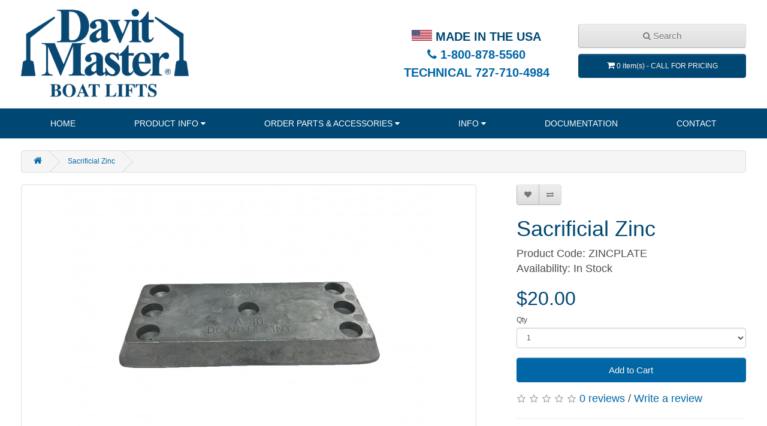

--- FILE ---
content_type: text/html; charset=utf-8
request_url: https://www.davitmaster.com/sacrificial-zinc
body_size: 5541
content:
<!DOCTYPE html>
<!--[if IE]><![endif]-->
<!--[if IE 8 ]><html dir="ltr" lang="en" class="ie8"><![endif]-->
<!--[if IE 9 ]><html dir="ltr" lang="en" class="ie9"><![endif]-->
<!--[if (gt IE 9)|!(IE)]><!-->
<html dir="ltr" lang="en">
    <!--<![endif]-->
    <head>
        <meta charset="UTF-8"/>
        <meta name="viewport" content="width=device-width, initial-scale=1">
        <meta http-equiv="X-UA-Compatible" content="IE=edge">
        <title>Sacrificial Zinc</title>
        <base href="https://www.davitmaster.com/"/>
                        <script src="catalog/view/javascript/jquery/jquery-2.1.1.min.js" type="text/javascript"></script>
        <link href="catalog/view/javascript/bootstrap/css/bootstrap.min.css" rel="stylesheet" media="screen"/>
        <script src="catalog/view/javascript/bootstrap/js/bootstrap.min.js" type="text/javascript"></script>
        <link href="catalog/view/javascript/font-awesome/css/font-awesome.min.css" rel="stylesheet" type="text/css"/>
        <link href="catalog/view/theme/default/stylesheet/stylesheet.css?v=2023-06-29" rel="stylesheet">
                    <link href="catalog/view/javascript/jquery/magnific/magnific-popup.css" type="text/css" rel="stylesheet" media="screen"/>
                    <link href="catalog/view/javascript/jquery/datetimepicker/bootstrap-datetimepicker.min.css" type="text/css" rel="stylesheet" media="screen"/>
                    <link href="catalog/view/javascript/jquery/ciformbuilder/colorpicker/css/colorpicker.css" type="text/css" rel="stylesheet" media="screen"/>
                    <link href="catalog/view/javascript/jquery/ciformbuilder/dropzone/dist/dropzone.css" type="text/css" rel="stylesheet" media="screen"/>
                    <link href="catalog/view/theme/default/stylesheet/ciformbuilder/style.css" type="text/css" rel="stylesheet" media="screen"/>
                <link href="catalog/view/theme/default/stylesheet/mod.css" rel="stylesheet"><!-- CSS Overrides -->
                    <script src="catalog/view/javascript/jquery/magnific/jquery.magnific-popup.min.js" type="text/javascript"></script>
                    <script src="catalog/view/javascript/jquery/datetimepicker/moment/moment.min.js" type="text/javascript"></script>
                    <script src="catalog/view/javascript/jquery/datetimepicker/moment/moment-with-locales.min.js" type="text/javascript"></script>
                    <script src="catalog/view/javascript/jquery/datetimepicker/bootstrap-datetimepicker.min.js" type="text/javascript"></script>
                    <script src="catalog/view/javascript/jquery/ciformbuilder/colorpicker/js/colorpicker.js" type="text/javascript"></script>
                    <script src="catalog/view/javascript/jquery/ciformbuilder/dropzone/dist/dropzone.js" type="text/javascript"></script>
                    <script src="catalog/view/javascript/jquery/ciformbuilder/formbuilder.js" type="text/javascript"></script>
                <script src="catalog/view/javascript/common.js" type="text/javascript"></script>
                    <link href="https://www.davitmaster.com/sacrificial-zinc" rel="canonical"/>
                    <link href="https://www.davitmaster.com/image/catalog/layout/davit-master-boat-lifts.png" rel="icon"/>
                            <!-- Global site tag (gtag.js) - Google Analytics -->
<script async src="https://www.googletagmanager.com/gtag/js?id=UA-102669217-1"></script>
<script>
  window.dataLayer = window.dataLayer || [];
  function gtag(){dataLayer.push(arguments);}
  gtag('js', new Date());

  gtag('config', 'UA-102669217-1');
</script>
        
        <!--Facebook Pixel Tracking-->
        <script>
			!function(f,b,e,v,n,t,s)
			{if(f.fbq)return;n=f.fbq=function(){n.callMethod?
				n.callMethod.apply(n,arguments):n.queue.push(arguments)};
				if(!f._fbq)f._fbq=n;n.push=n;n.loaded=!0;n.version='2.0';
				n.queue=[];t=b.createElement(e);t.async=!0;
				t.src=v;s=b.getElementsByTagName(e)[0];
				s.parentNode.insertBefore(t,s)}(window, document,'script',
				'https://connect.facebook.net/en_US/fbevents.js');
			fbq('init', '1445568946117789');
			fbq('track', 'PageView');
        </script>
        <noscript><img height="1" width="1" style="display:none" src="https://www.facebook.com/tr?id=1445568946117789&ev=PageView&noscript=1"/></noscript>
    </head>
    <body>
        <div id="loader" class="show-loader">
            <div>
                <p><i class="fa fa-cog fa-spin"></i></p>
                <h2>Loading...</h2>
            </div>
        </div>
        <header>
            <div class="container-fluid" id="header-wrapper">
                <div class="container">
                    <div class="row">
                        <div class="col-md-3">
                            <div class="eq-wrap">
                                <div class="equal-header">
                                    <div id="logo">
                                                                                    <a href="https://www.davitmaster.com/"><img src="https://www.davitmaster.com/image/catalog/layout/davit-master-boat-lifts.png" title="Davit Master" alt="Davit Master" class="img-responsive"/></a>
                                                                            </div>
                                </div>
                            </div>
                        </div>
                        <div class="col-md-3"></div>
                        <div class="col-sm-6 col-md-3">
                            <div class="eq-wrap">
                                <div class="equal-header">
                                    <h4 class="text-center"><img src="catalog/view/theme/default/image/layout/american-flag-sm.jpg"> MADE IN THE USA</h4>
                                    <h4 class="text-center"><a href="https://www.davitmaster.com/index.php?route=information/contact"><i class="fa fa-phone"></i> 1-800-878-5560</a></h4>
                                    <h4 class="text-center">
                                        <a href="tel:+1-727-710-4984">
                                            TECHNICAL 727-710-4984
                                        </a>
                                    </h4>
                                </div>
                            </div>
                        </div>
                        <div class="col-sm-6 col-md-3">
                            <div class="eq-wrap">
                                <div class="equal-header">
                                    <div id="search">
	<input type="hidden" name="search" value="" placeholder="Search">
	<button type="button" class="btn btn-default btn-block btn-lg"><i class="fa fa-search"></i> Search</button>
</div>

                                    <div id="cart" class="btn-group btn-block">
  <button type="button" data-toggle="dropdown" data-loading-text="Loading..." class="btn btn-inverse btn-block btn-lg dropdown-toggle"><i class="fa fa-shopping-cart"></i> <span id="cart-total">0 item(s) - CALL FOR PRICING</span></button>
  <ul class="dropdown-menu pull-right">
        <li>
      <p class="text-center">Your shopping cart is empty!</p>
    </li>
      </ul>
</div>

                                </div>
                            </div>
                        </div>
                                            </div>
                </div>
            </div>
        </header>
        <div id="nav-top">
    <div class="container-fluid" id="nav-wrapper">
        <div class="container">
            <div class="row">
                <div class="col-xs-12">
                    <div id="nav">

                        <ul class="full-size">
                            <li><a href="/">Home</a></li>
                            <li class="top"><a href="#">Product Info</a>
                                <ul>
                                    <li><a href="/cradle-lifts">Cradle Lifts</a></li>
                                    <li><a href="/beamless-boat-lifts">Silhouette Boat Lifts</a></li>
                                    <li><a href="/elevator-boat-lifts">Elevator Lifts</a></li>
                                                                        <li><a href="/boat-davits">Boat Davits</a></li>
                                    <li><a href="/pwc-skiff-lifts">PWC Skiff Lifts</a></li>
                                    <!--<li><a href="/boat-ramp-winches">Boat Ramp Winches</a></li>-->
                                    <li><a href="/ladders">Ladders</a></li>
                                    <li><a href="/parts-accessories">Parts & Accessories</a></li>
                                </ul>
                            </li>
                                                            <li class="top"><span>Order Parts & Accessories</span>
                                    <ul>
                                                                                                                                    <li><a href="https://www.davitmaster.com/dock-accessories">Dock Accessories</a></li>
                                                                                                                                                                                <li><a href="https://www.davitmaster.com/monthly-specials">Monthly Specials</a></li>
                                                                                                                                                                                <li><a href="https://www.davitmaster.com/aluminum-dock-ladders">Aluminum Dock Ladders</a></li>
                                                                                                                                                                                <li><a href="https://www.davitmaster.com/davitmaster-boat-davits">Boat Davits</a></li>
                                                                                                                                                                                <li><a href="https://www.davitmaster.com/boat-lift-accessories">Boat Lift Accessories</a></li>
                                                                                                                                                                                <li><a href="https://www.davitmaster.com/cables-and-accessories">Cables and Accessories</a></li>
                                                                                                                                                                                <li><a href="https://www.davitmaster.com/chock-boards-and-chocks">Chock Boards and Aluminum Bunks, Chocks</a></li>
                                                                                                                                                                                <li><a href="https://www.davitmaster.com/covers-and-guards">Covers and Guards</a></li>
                                                                                                                                                                                <li><a href="https://www.davitmaster.com/davitmaster-cradle-lifts">Cradle Lifts</a></li>
                                                                                                                                                                                <li><a href="https://www.davitmaster.com/maintenance-kits">Maintenance Kits</a></li>
                                                                                                                                                                                <li><a href="https://www.davitmaster.com/mini-lifts">Mini Lifts</a></li>
                                                                                                                                                                                <li><a href="https://www.davitmaster.com/motors-electrical">Motors & Electrical</a></li>
                                                                                                                                                                                <li><a href="https://www.davitmaster.com/platforms-walkways-steps">Platforms Walkways Steps</a></li>
                                                                                                                                                                                <li><a href="https://www.davitmaster.com/pwc-davit-accessories">PWC Davit Accessories</a></li>
                                                                                                                                                                                <li><a href="https://www.davitmaster.com/pwc-davits">PWC Davits</a></li>
                                                                                                                                                                                <li><a href="https://www.davitmaster.com/remote-control-units">Remote Control Units</a></li>
                                                                                                                                                                                <li><a href="https://www.davitmaster.com/spreader-bars-slings">Spreader Bars & Slings</a></li>
                                                                                                                                                                                <li><a href="https://www.davitmaster.com/swinger-lifts">Swinger Lifts</a></li>
                                                                                                                                                                                <li><a href="https://www.davitmaster.com/winches">Winches</a></li>
                                                                                                                        </ul>
                                </li>
                                                                                        <li class="top">
                                    <span>Info</span>
                                    <ul>
                                                                                    <li><a href="https://www.davitmaster.com/davit-master">About Davit Master</a></li>
                                                                                    <li><a href="https://www.davitmaster.com/warning-remote-controls">Remote Controls Warning</a></li>
                                                                                    <li><a href="https://www.davitmaster.com/privacy">Privacy Policy</a></li>
                                                                                    <li><a href="https://www.davitmaster.com/terms">Terms &amp; Conditions</a></li>
                                                                                    <li><a href="https://www.davitmaster.com/warranty">Warranty</a></li>
                                                                                    <li><a href="https://www.davitmaster.com/warning">Warning</a></li>
                                                                                    <li><a href="https://www.davitmaster.com/faq">FAQ</a></li>
                                                                                <li><a href="/warranty-registration">Warranty Registration</a></li>
                                    </ul>
                                </li>
                                                        <li><a href="/product-specs">Documentation</a></li>
                            <li><a href="/index.php?route=information/contact">Contact</a></li>
                        </ul>
                        <ul class="mobile-size">
                            <li><span class="nav-btn"><i class="fa fa-bars"></i> MENU</span></li>
                        </ul>
                    </div>
                </div>
            </div>
        </div>
    </div>
</div>

<div id="nav-sm">
    <div id="nav-sm-inner">
        <ul>
            <li><a href="/">Home</a></li>
            <li class="parent">
                <span>Product Info</span>
                <span class="sub">
                    <ul>
                        <li><a href="/cradle-lifts">Cradle Lifts</a></li>
                        <li><a href="/beamless-boat-lifts">Silhouette Boat Lifts</a></li>
                        <li><a href="/elevator-boat-lifts">Elevator Lifts</a></li>
                                                <li><a href="/boat-davits">Boat Davits</a></li>
                        <li><a href="/pwc-skiff-lifts">PWC Skiff Lifts</a></li>
                        <!--<li><a href="/boat-ramp-winches">Boat Ramp Winches</a></li>-->
                        <li><a href="/ladders">Ladders</a></li>
                        <li><a href="/parts-accessories">Parts & Accessories</a></li>
                    </ul>
                </span>
            </li>
                            <li class="parent"><span>Order Parts & Accessories</span>
                    <span class="sub">
                        <ul>
                                                            <li><a href="https://www.davitmaster.com/dock-accessories">Dock Accessories</a></li>
                                                            <li><a href="https://www.davitmaster.com/monthly-specials">Monthly Specials</a></li>
                                                            <li><a href="https://www.davitmaster.com/aluminum-dock-ladders">Aluminum Dock Ladders</a></li>
                                                            <li><a href="https://www.davitmaster.com/davitmaster-boat-davits">Boat Davits</a></li>
                                                            <li><a href="https://www.davitmaster.com/boat-lift-accessories">Boat Lift Accessories</a></li>
                                                            <li><a href="https://www.davitmaster.com/cables-and-accessories">Cables and Accessories</a></li>
                                                            <li><a href="https://www.davitmaster.com/chock-boards-and-chocks">Chock Boards and Aluminum Bunks, Chocks</a></li>
                                                            <li><a href="https://www.davitmaster.com/covers-and-guards">Covers and Guards</a></li>
                                                            <li><a href="https://www.davitmaster.com/davitmaster-cradle-lifts">Cradle Lifts</a></li>
                                                            <li><a href="https://www.davitmaster.com/maintenance-kits">Maintenance Kits</a></li>
                                                            <li><a href="https://www.davitmaster.com/mini-lifts">Mini Lifts</a></li>
                                                            <li><a href="https://www.davitmaster.com/motors-electrical">Motors & Electrical</a></li>
                                                            <li><a href="https://www.davitmaster.com/platforms-walkways-steps">Platforms Walkways Steps</a></li>
                                                            <li><a href="https://www.davitmaster.com/pwc-davit-accessories">PWC Davit Accessories</a></li>
                                                            <li><a href="https://www.davitmaster.com/pwc-davits">PWC Davits</a></li>
                                                            <li><a href="https://www.davitmaster.com/remote-control-units">Remote Control Units</a></li>
                                                            <li><a href="https://www.davitmaster.com/spreader-bars-slings">Spreader Bars & Slings</a></li>
                                                            <li><a href="https://www.davitmaster.com/swinger-lifts">Swinger Lifts</a></li>
                                                            <li><a href="https://www.davitmaster.com/winches">Winches</a></li>
                                                    </ul>
                    </span>
                </li>
                                        <li class="parent">
                    <span>Info</span>
                    <span class="sub">
                        <ul>
                                                            <li><a href="https://www.davitmaster.com/davit-master">About Davit Master</a></li>
                                                            <li><a href="https://www.davitmaster.com/warning-remote-controls">Remote Controls Warning</a></li>
                                                            <li><a href="https://www.davitmaster.com/privacy">Privacy Policy</a></li>
                                                            <li><a href="https://www.davitmaster.com/terms">Terms &amp; Conditions</a></li>
                                                            <li><a href="https://www.davitmaster.com/warranty">Warranty</a></li>
                                                            <li><a href="https://www.davitmaster.com/warning">Warning</a></li>
                                                            <li><a href="https://www.davitmaster.com/faq">FAQ</a></li>
                                                    </ul>
                    </span>
                </li>
                        <li><a href="/product-specs">Documentation</a></li>
            <li><a href="/index.php?route=information/contact">Contact</a></li>
        </ul>
    </div>
</div>
<span class="close-menu"><i class="fa fa-times-circle"></i></span>
        <div id="page-wrap">
<div id="product-product" class="container">
	<ul class="breadcrumb">
				<li><a href="https://www.davitmaster.com/"><i class="fa fa-home"></i></a></li>
				<li><a href="https://www.davitmaster.com/sacrificial-zinc">Sacrificial Zinc</a></li>
			</ul>
	<div class="row">
								<div id="content" class="col-sm-12">
			<div class="row"> 												<div class="col-sm-8"> 					<ul class="thumbnails">
												<li><a class="thumbnail" href="https://www.davitmaster.com/image/cache/catalog/Products%20finals/boat%20lift%20accesories/sacrificialzincfinal-750x464.jpg" title="Sacrificial Zinc"><img src="https://www.davitmaster.com/image/cache/catalog/Products%20finals/boat%20lift%20accesories/sacrificialzincfinal-750x464.jpg" title="Sacrificial Zinc" alt="Sacrificial Zinc" /></a></li>
																								<li class="image-additional"><a class="thumbnail" href="https://www.davitmaster.com/image/cache/catalog/Products%20finals/boat%20lift%20accesories/sacrificialzincfinal-750x464.jpg" title="Sacrificial Zinc"> <img src="https://www.davitmaster.com/image/cache/catalog/Products%20finals/boat%20lift%20accesories/sacrificialzincfinal-74x46.jpg" title="Sacrificial Zinc" alt="Sacrificial Zinc" /></a></li>
																	</ul>
										<ul class="nav nav-tabs">
						<li class="active"><a href="#tab-description" data-toggle="tab">Description</a></li>
																		<li><a href="#tab-review" data-toggle="tab">Reviews (0)</a></li>
											</ul>
					<div class="tab-content">
						<div class="tab-pane active" id="tab-description"><p>Sacrificial Zinc. Helps prevent electrolysis.</p><p><br></p><p>PRICES SUBJECT TO CHANGE</p></div>
																		<div class="tab-pane" id="tab-review">
							<form class="form-horizontal" id="form-review">
								<div id="review"></div>
								<h2>Write a review</h2>
																Please <a href="https://www.davitmaster.com/index.php?route=account/login">login</a> or <a href="https://www.davitmaster.com/index.php?route=account/register">register</a> to review
															</form>
						</div>
						</div>
				</div>
																<div class="col-sm-4">
					<div class="btn-group">
						<button type="button" data-toggle="tooltip" class="btn btn-default" title="Add to Wish List" onclick="wishlist.add('64');"><i class="fa fa-heart"></i></button>
						<button type="button" data-toggle="tooltip" class="btn btn-default" title="Compare this Product" onclick="compare.add('64');"><i class="fa fa-exchange"></i></button>
					</div>
					<h1>Sacrificial Zinc</h1>
					<ul class="list-unstyled">
												<li>Product Code: ZINCPLATE</li>
												<li>Availability: In Stock</li>
					</ul>
										<ul class="list-unstyled">
												<li>
							<h2>$20.00</h2>
						</li>
																													</ul>
										<div id="product"> 												<div class="form-group">
							<label class="control-label" for="input-quantity">Qty</label>
							<select name="quantity" id="input-quantity" class="form-control">
																<option value="1" selected>1</option>
																<option value="2" >2</option>
																<option value="3" >3</option>
																<option value="4" >4</option>
																<option value="5" >5</option>
																<option value="6" >6</option>
																<option value="7" >7</option>
																<option value="8" >8</option>
																<option value="9" >9</option>
																<option value="10" >10</option>
															</select>
							<input type="hidden" name="product_id" value="64" />
							<br />
														<button type="button" id="button-cart" data-loading-text="Loading..." class="btn btn-primary btn-lg btn-block" data-product-price="">
								Add to Cart
							</button>
													</div>
						</div>
										<div class="rating">
						<p>							<span class="fa fa-stack"><i class="fa fa-star-o fa-stack-1x"></i></span>														<span class="fa fa-stack"><i class="fa fa-star-o fa-stack-1x"></i></span>														<span class="fa fa-stack"><i class="fa fa-star-o fa-stack-1x"></i></span>														<span class="fa fa-stack"><i class="fa fa-star-o fa-stack-1x"></i></span>														<span class="fa fa-stack"><i class="fa fa-star-o fa-stack-1x"></i></span>							 <a href="" onclick="$('a[href=\'#tab-review\']').trigger('click'); return false;">0 reviews</a> / <a href="" onclick="$('a[href=\'#tab-review\']').trigger('click'); return false;">Write a review</a></p>
						<hr>
						<!-- AddThis Button BEGIN -->
						<div class="addthis_toolbox addthis_default_style" data-url="https://www.davitmaster.com/sacrificial-zinc"><a class="addthis_button_facebook_like" fb:like:layout="button_count"></a> <a class="addthis_button_tweet"></a> <a class="addthis_button_pinterest_pinit"></a> <a class="addthis_counter addthis_pill_style"></a></div>
						<script type="text/javascript" src="//s7.addthis.com/js/300/addthis_widget.js#pubid=ra-515eeaf54693130e"></script>
						<!-- AddThis Button END -->
					</div>
					 </div>
			</div>
									</div>
		</div>
</div>
<script type="text/javascript"><!--
	$('select[name=\'recurring_id\'], input[name="quantity"]').change(function(){
		$.ajax({
			url: 'index.php?route=product/product/getRecurringDescription',
			type: 'post',
			data: $('input[name=\'product_id\'], input[name=\'quantity\'], select[name=\'recurring_id\']'),
			dataType: 'json',
			beforeSend: function() {
				$('#recurring-description').html('');
			},
			success: function(json) {
				$('.alert-dismissible, .text-danger').remove();

				if (json['success']) {
					$('#recurring-description').html(json['success']);
				}
			}
		});
	});
	//--></script>
<script type="text/javascript"><!--
	$('#button-cart').on('click', function() {
		$.ajax({
			url: 'index.php?route=checkout/cart/add',
			type: 'post',
			data: $('#product input[type=\'text\'], #product input[type=\'hidden\'], #product input[type=\'radio\']:checked, #product input[type=\'checkbox\']:checked, #product select, #product textarea'),
			dataType: 'json',
			beforeSend: function() {
				$('#button-cart').button('loading');
			},
			complete: function() {
				$('#button-cart').button('reset');
			},
			success: function(json) {
				$('.alert-dismissible, .text-danger').remove();
				$('.form-group').removeClass('has-error');

				if (json['error']) {
					if (json['error']['option']) {
						for (i in json['error']['option']) {
							var element = $('#input-option' + i.replace('_', '-'));

							if (element.parent().hasClass('input-group')) {
								element.parent().after('<div class="text-danger">' + json['error']['option'][i] + '</div>');
							} else {
								element.after('<div class="text-danger">' + json['error']['option'][i] + '</div>');
							}
						}
					}

					if (json['error']['recurring']) {
						$('select[name=\'recurring_id\']').after('<div class="text-danger">' + json['error']['recurring'] + '</div>');
					}

					// Highlight any found errors
					$('.text-danger').parent().addClass('has-error');
				}

				if (json['success']) {
					$('.breadcrumb').after('<div class="alert alert-success alert-dismissible">' + json['success'] + '<button type="button" class="close" data-dismiss="alert">&times;</button></div>');

					$('#cart > button').html('<span id="cart-total"><i class="fa fa-shopping-cart"></i> ' + json['total'] + '</span>');

					$('html, body').animate({ scrollTop: 0 }, 'slow');

					$('#cart > ul').load('index.php?route=common/cart/info ul li');
				}
			},
			error: function(xhr, ajaxOptions, thrownError) {
				alert(thrownError + "\r\n" + xhr.statusText + "\r\n" + xhr.responseText);
			}
		});
	});
	//--></script>
<script type="text/javascript"><!--
	$('.date').datetimepicker({
		language: 'en-gb',
		pickTime: false
	});

	$('.datetime').datetimepicker({
		language: 'en-gb',
		pickDate: true,
		pickTime: true
	});

	$('.time').datetimepicker({
		language: 'en-gb',
		pickDate: false
	});

	$('button[id^=\'button-upload\']').on('click', function() {
		var node = this;

		$('#form-upload').remove();

		$('body').prepend('<form enctype="multipart/form-data" id="form-upload" style="display: none;"><input type="file" name="file" /></form>');

		$('#form-upload input[name=\'file\']').trigger('click');

		if (typeof timer != 'undefined') {
			clearInterval(timer);
		}

		timer = setInterval(function() {
			if ($('#form-upload input[name=\'file\']').val() != '') {
				clearInterval(timer);

				$.ajax({
					url: 'index.php?route=tool/upload',
					type: 'post',
					dataType: 'json',
					data: new FormData($('#form-upload')[0]),
					cache: false,
					contentType: false,
					processData: false,
					beforeSend: function() {
						$(node).button('loading');
					},
					complete: function() {
						$(node).button('reset');
					},
					success: function(json) {
						$('.text-danger').remove();

						if (json['error']) {
							$(node).parent().find('input').after('<div class="text-danger">' + json['error'] + '</div>');
						}

						if (json['success']) {
							alert(json['success']);

							$(node).parent().find('input').val(json['code']);
						}
					},
					error: function(xhr, ajaxOptions, thrownError) {
						alert(thrownError + "\r\n" + xhr.statusText + "\r\n" + xhr.responseText);
					}
				});
			}
		}, 500);
	});
	//--></script>
<script type="text/javascript"><!--
	$('#review').delegate('.pagination a', 'click', function(e) {
		e.preventDefault();

		$('#review').fadeOut('slow');

		$('#review').load(this.href);

		$('#review').fadeIn('slow');
	});

	$('#review').load('index.php?route=product/product/review&product_id=64');

	$('#button-review').on('click', function() {
		$.ajax({
			url: 'index.php?route=product/product/write&product_id=64',
			type: 'post',
			dataType: 'json',
			data: $("#form-review").serialize(),
			beforeSend: function() {
				$('#button-review').button('loading');
			},
			complete: function() {
				$('#button-review').button('reset');
			},
			success: function(json) {
				$('.alert-dismissible').remove();

				if (json['error']) {
					$('#review').after('<div class="alert alert-danger alert-dismissible"><i class="fa fa-exclamation-circle"></i> ' + json['error'] + '</div>');
				}

				if (json['success']) {
					$('#review').after('<div class="alert alert-success alert-dismissible"><i class="fa fa-check-circle"></i> ' + json['success'] + '</div>');

					$('input[name=\'name\']').val('');
					$('textarea[name=\'text\']').val('');
					$('input[name=\'rating\']:checked').prop('checked', false);
				}
			}
		});
	});

	$(document).ready(function() {
		$('.thumbnails').magnificPopup({
			type:'image',
			delegate: 'a',
			gallery: {
				enabled: true
			}
		});
	});
	//--></script>
</div>
<footer>
  <div class="container">
    <div class="row">
            <div class="col-sm-3">
        <h5>Information</h5>
        <ul class="list-unstyled">
                   <li><a href="https://www.davitmaster.com/davit-master">About Davit Master</a></li>
                    <li><a href="https://www.davitmaster.com/warning-remote-controls">Remote Controls Warning</a></li>
                    <li><a href="https://www.davitmaster.com/privacy">Privacy Policy</a></li>
                    <li><a href="https://www.davitmaster.com/terms">Terms &amp; Conditions</a></li>
                    <li><a href="https://www.davitmaster.com/warranty">Warranty</a></li>
                    <li><a href="https://www.davitmaster.com/warning">Warning</a></li>
                    <li><a href="https://www.davitmaster.com/faq">FAQ</a></li>
                  </ul>
      </div>
            <div class="col-sm-3">
        <h5>Customer Service</h5>
        <ul class="list-unstyled">
          <li><a href="https://www.davitmaster.com/index.php?route=information/contact">Contact Us</a></li>
          <li><a href="https://www.davitmaster.com/index.php?route=account/return/add">Returns</a></li>
          <li><a href="https://www.davitmaster.com/index.php?route=product/special">Specials</a></li>
        </ul>
      </div>
      <div class="col-sm-3">
        <h5>My Account</h5>
        <ul class="list-unstyled">
          <li><a href="https://www.davitmaster.com/index.php?route=account/account">My Account</a></li>
          <li><a href="https://www.davitmaster.com/index.php?route=account/order">Order History</a></li>
          <li><a href="https://www.davitmaster.com/index.php?route=account/wishlist">Wish List</a></li>
        </ul>
      </div>
      <div class="col-sm-3">
        <address>
          <b>Davit Master Corporation</b><br>
          5560 Ulmerton Road<br>
          Clearwater, Florida 33760<br>
            P.O. Box 17367<br>
            Clearwater, FL 33762<br>
          Office: <a href="tel:1-727-573-4414">(727) 573-4414</a><br>
          Toll Free: <a href="tel:1-800-878-5560">1-800-878-5560</a><br>
          Fax: (727) 572-0590
        </address>
        <p><a href="https://www.facebook.com/DavitMaster" target="_blank" title="Follow Davit Master on Facebook"><i class="fa fa-facebook-square"></i></a></p>
        <p><small>Created by <a href="https://www.fenclwebdesign.com/">Fencl Web Design</a></small></p>
        <p><small>&copy; 2026 <a href="https://www.davitmaster.com/">Davit Master Boat Lifts</a></small></p>
      </div>
    </div>
  </div>
</footer>

  <!-- Modal -->

<script src="catalog/view/javascript/site-scripts.js"></script>
</body></html>


--- FILE ---
content_type: text/css
request_url: https://www.davitmaster.com/catalog/view/theme/default/stylesheet/stylesheet.css?v=2023-06-29
body_size: 3093
content:
@import "/catalog/view/theme/default/fonts/cousine/cousine.css";

body {
	font-family: Arial, sans-serif;
	font-weight: 400;
	color: #666666;
	font-size: 12px;
	line-height: 20px;
	width: 100%;
}

h1, h2, h3, h4, h5, h6 {
	color: #444444;
}

/* default font size */
.fa {
	font-size: 14px;
}

/* Override the bootstrap defaults */
h1 {
	font-size: 33px;
}

h2 {
	font-size: 27px;
}

h3 {
	font-size: 21px;
}

h4 {
	font-size: 15px;
}

h5 {
	font-size: 12px;
}

h6 {
	font-size: 10.2px;
}

a {
	color: #23A1D1;
}

a:hover {
	text-decoration: none;
}

legend {
	font-size: 18px;
	padding: 7px 0px
}

label {
	font-size: 12px;
	font-weight: normal;
}

select.form-control, textarea.form-control, input[type="text"].form-control, input[type="password"].form-control, input[type="datetime"].form-control, input[type="datetime-local"].form-control, input[type="date"].form-control, input[type="month"].form-control, input[type="time"].form-control, input[type="week"].form-control, input[type="number"].form-control, input[type="email"].form-control, input[type="url"].form-control, input[type="search"].form-control, input[type="tel"].form-control, input[type="color"].form-control {
	font-size: 12px;
}

.input-group input, .input-group select, .input-group .dropdown-menu, .input-group .popover {
	font-size: 12px;
}

.input-group .input-group-addon {
	font-size: 12px;
	height: 30px;
}

/* Fix some bootstrap issues */
span.hidden-xs, span.hidden-sm, span.hidden-md, span.hidden-lg {
	display: inline;
}

.nav-tabs {
	margin-bottom: 15px;
}

div.required .control-label:before {
	content: '* ';
	color: #FF0000;
	font-weight: bold;
}

/* Gradent to all drop down menus */
.dropdown-menu li > a:hover {
	text-decoration: none;
	color: #FFFFFF;
	background-color: #229AC8;
	background-image: linear-gradient(to bottom, #23A1D1, #1F90BB);
	background-repeat: repeat-x;
}

/* top */
#top {
	background-color: #EEEEEE;
	border-bottom: 1px solid #E2E2E2;
	padding: 4px 0px 3px 0;
	margin: 0 0 20px 0;
	min-height: 40px;
}

#top .container {
	padding: 0 20px;
}

#top #form-currency .currency-select,
#top #form-language .language-select {
	text-align: left;
}

#top #form-currency .currency-select:hover,
#top #form-language .language-select:hover {
	text-shadow: none;
	color: #FFFFFF;
	background-color: #229AC8;
	background-image: linear-gradient(to bottom, #23A1D1, #1F90BB);
	background-repeat: repeat-x;
}

#top .btn-link, #top-links li, #top-links a {
	color: #888888;
	text-shadow: 0 1px 0 #FFFFFF;
	text-decoration: none;
}

#top .btn-link:hover, #top-links a:hover {
	color: #444444;
}

#top-links .dropdown-menu a {
	text-shadow: none;
}

#top-links .dropdown-menu a:hover {
	color: #FFFFFF;
}

#top .btn-link strong {
	font-size: 14px;
	line-height: 14px;
}

#top-links {
	padding-top: 6px;
}

#top-links a + a {
	margin-left: 15px;
}

/* logo */
#logo {
	margin: 0 0 10px 0;
}

/* search */
#search {
	margin-bottom: 10px;
}

#search .input-lg {
	height: 40px;
	line-height: 20px;
	padding: 0 10px;
}

#search .btn-lg {
	font-size: 15px;
	line-height: 18px;
	padding: 10px 35px;
	text-shadow: 0 1px 0 #FFFFFF;
}

/* cart */
#cart {
	margin-bottom: 10px;
}

#cart > .btn {
	font-size: 12px;
	line-height: 18px;
	color: #FFFFFF;
}

#cart.open > .btn {
	background-image: none;
	background-color: #FFFFFF;
	border: 1px solid #E6E6E6;
	color: #666666;
	box-shadow: none;
	text-shadow: none;
}

#cart.open > .btn:hover {
	color: #444444;
}

#cart .dropdown-menu {
	background: #EEEEEE;
	z-index: 1001;
}

#cart .dropdown-menu {
	min-width: 100%;
}

@media (max-width: 478px) {
	#cart .dropdown-menu {
		width: 100%;
	}
}

#cart .dropdown-menu table {
	margin-bottom: 10px;
}

#cart .dropdown-menu li > div {
	min-width: 427px;
	padding: 0 10px;
}

@media (max-width: 478px) {
	#cart .dropdown-menu li > div {
		min-width: 100%;
	}
}

#cart .dropdown-menu li p {
	margin: 20px 0;
}

/* menu */
#menu {
	background-color: #229AC8;
	background-image: linear-gradient(to bottom, #23A1D1, #1F90BB);
	background-repeat: repeat-x;
	border-color: #1F90BB #1F90BB #145E7A;
	min-height: 40px;
}

#menu .nav > li > a {
	color: #FFFFFF;
	text-shadow: 0 -1px 0 rgba(0, 0, 0, 0.25);
	padding: 10px 15px 10px 15px;
	min-height: 15px;
	background-color: transparent;
}

#menu .nav > li > a:hover, #menu .nav > li.open > a {
	background-color: rgba(0, 0, 0, 0.1);
}

#menu .dropdown-menu {
	padding-bottom: 0;
}

#menu .dropdown-inner {
	display: table;
}

#menu .dropdown-inner ul {
	display: table-cell;
}

#menu .dropdown-inner a {
	min-width: 160px;
	display: block;
	padding: 3px 20px;
	clear: both;
	line-height: 20px;
	color: #333333;
	font-size: 12px;
}

#menu .dropdown-inner li a:hover {
	color: #FFFFFF;
}

#menu .see-all {
	display: block;
	margin-top: 0.5em;
	border-top: 1px solid #DDDDDD;
	padding: 3px 20px;
	-webkit-border-radius: 0 0 4px 4px;
	-moz-border-radius: 0 0 4px 4px;
	border-radius: 0 0 3px 3px;
	font-size: 12px;
}

#menu .see-all:hover, #menu .see-all:focus {
	text-decoration: none;
	color: #FFFFFF;
	background-color: #229AC8;
	background-image: linear-gradient(to bottom, #23A1D1, #1F90BB);
	background-repeat: repeat-x;
}

#menu #category {
	float: left;
	padding-left: 15px;
	font-size: 16px;
	font-weight: 700;
	line-height: 40px;
	color: #FFFFFF;
	text-shadow: 0 1px 0 rgba(0, 0, 0, 0.2);
}

#menu .btn-navbar {
	font-size: 15px;
	font-stretch: expanded;
	color: #FFFFFF;
	padding: 2px 18px;
	float: right;
	background-color: #229AC8;
	background-image: linear-gradient(to bottom, #23A1D1, #1F90BB);
	background-repeat: repeat-x;
	border-color: #1F90BB #1F90BB #145E7A;
}

#menu .btn-navbar:hover, #menu .btn-navbar:focus, #menu .btn-navbar:active, #menu .btn-navbar.disabled, #menu .btn-navbar[disabled] {
	color: #FFFFFF;
	background-color: #229AC8;
}

@media (min-width: 768px) {
	#menu .dropdown:hover .dropdown-menu {
		display: block;
	}
}

@media (max-width: 767px) {
	#menu {
		border-radius: 4px;
	}

	#menu div.dropdown-inner > ul.list-unstyled {
		display: block;
	}

	#menu div.dropdown-menu {
		margin-left: 0 !important;
		padding-bottom: 10px;
		background-color: rgba(0, 0, 0, 0.1);
	}

	#menu .dropdown-inner {
		display: block;
	}

	#menu .dropdown-inner a {
		width: 100%;
		color: #FFFFFF;
	}

	#menu .dropdown-menu a:hover,
	#menu .dropdown-menu ul li a:hover {
		background: rgba(0, 0, 0, 0.1);
	}

	#menu .see-all {
		margin-top: 0;
		border: none;
		border-radius: 0;
		color: #FFFFFF;
	}
}

/* content */
#content {
	min-height: 600px;
}

/* footer */
footer {
	margin-top: 30px;
	padding-top: 30px;
	background-color: #303030;
	border-top: 1px solid #DDDDDD;
	color: #E2E2E2;
}

footer hr {
	border-top: none;
	border-bottom: 1px solid #666666;
}

footer a {
	color: #CCCCCC;
}

footer a:hover {
	color: #FFFFFF;
}

footer h5 {
	font-family: 'Open Sans', sans-serif;
	font-size: 13px;
	font-weight: bold;
	color: #FFFFFF;
}

/* alert */
.alert {
	padding: 8px 14px 8px 14px;
}

/* breadcrumb */
.breadcrumb {
	margin: 0 0 20px 0;
	padding: 8px 0;
	border: 1px solid #DDDDDD;
}

.breadcrumb i {
	font-size: 15px;
}

.breadcrumb > li {
	text-shadow: 0 1px 0 #FFFFFF;
	padding: 0 20px;
	position: relative;
	white-space: nowrap;
}

.breadcrumb > li + li:before {
	content: '';
	padding: 0;
}

.breadcrumb > li:after {
	content: '';
	display: block;
	position: absolute;
	top: -3px;
	right: -5px;
	width: 26px;
	height: 26px;
	border-right: 1px solid #DDDDDD;
	border-bottom: 1px solid #DDDDDD;
	-webkit-transform: rotate(-45deg);
	-moz-transform: rotate(-45deg);
	-o-transform: rotate(-45deg);
	transform: rotate(-45deg);
}

.pagination {
	margin: 0;
}

/* buttons */
.buttons {
	margin: 1em 0;
}

.btn {
	padding: 7.5px 12px;
	font-size: 12px;
	border: 1px solid #CCCCCC;
	border-radius: 4px;
	box-shadow: inset 0 1px 0 rgba(255, 255, 255, .2), 0 1px 2px rgba(0, 0, 0, .05);
}

.btn-xs {
	font-size: 9px;
}

.btn-sm {
	font-size: 10.2px;
}

.btn-lg {
	padding: 10px 16px;
	font-size: 15px;
}

.btn-group > .btn, .btn-group > .dropdown-menu, .btn-group > .popover {
	font-size: 12px;
}

.btn-group > .btn-xs {
	font-size: 9px;
}

.btn-group > .btn-sm {
	font-size: 10.2px;
}

.btn-group > .btn-lg {
	font-size: 15px;
}

.btn-default {
	color: #777777;
	text-shadow: 0 1px 0 rgba(255, 255, 255, 0.5);
	background-color: #E7E7E7;
	background-image: linear-gradient(to bottom, #EEEEEE, #DDDDDD);
	background-repeat: repeat-x;
	border-color: #DDDDDD #DDDDDD #B3B3B3 #B7B7B7;
}

.btn-primary {
	color: #FFFFFF;
	text-shadow: 0 -1px 0 rgba(0, 0, 0, 0.25);
	background-color: #229AC8;
	background-image: linear-gradient(to bottom, #23A1D1, #1F90BB);
	background-repeat: repeat-x;
	border-color: #1F90BB #1F90BB #145E7A;
}

.btn-primary:hover, .btn-primary:active, .btn-primary.active, .btn-primary.disabled, .btn-primary[disabled] {
	background-color: #1F90BB;
	background-position: 0 -15px;
}

.btn-warning {
	color: #FFFFFF;
	text-shadow: 0 -1px 0 rgba(0, 0, 0, 0.25);
	background-color: #FAA732;
	background-image: linear-gradient(to bottom, #FBB450, #F89406);
	background-repeat: repeat-x;
	border-color: #F89406 #F89406 #AD6704;
}

.btn-warning:hover, .btn-warning:active, .btn-warning.active, .btn-warning.disabled, .btn-warning[disabled] {
	box-shadow: inset 0 1000px 0 rgba(0, 0, 0, 0.1);
}

.btn-danger {
	color: #FFFFFF;
	text-shadow: 0 -1px 0 rgba(0, 0, 0, 0.25);
	background-color: #DA4F49;
	background-image: linear-gradient(to bottom, #EE5F5B, #BD362F);
	background-repeat: repeat-x;
	border-color: #BD362F #BD362F #802420;
}

.btn-danger:hover, .btn-danger:active, .btn-danger.active, .btn-danger.disabled, .btn-danger[disabled] {
	box-shadow: inset 0 1000px 0 rgba(0, 0, 0, 0.1);
}

.btn-success {
	color: #FFFFFF;
	text-shadow: 0 -1px 0 rgba(0, 0, 0, 0.25);
	background-color: #5BB75B;
	background-image: linear-gradient(to bottom, #62C462, #51A351);
	background-repeat: repeat-x;
	border-color: #51A351 #51A351 #387038;
}

.btn-success:hover, .btn-success:active, .btn-success.active, .btn-success.disabled, .btn-success[disabled] {
	box-shadow: inset 0 1000px 0 rgba(0, 0, 0, 0.1);
}

.btn-info {
	color: #FFFFFF;
	text-shadow: 0 -1px 0 rgba(0, 0, 0, 0.25);
	background-color: #DF5C39;
	background-image: linear-gradient(to bottom, #E06342, #DC512C);
	background-repeat: repeat-x;
	border-color: #DC512C #DC512C #A2371A;
}

.btn-info:hover, .btn-info:active, .btn-info.active, .btn-info.disabled, .btn-info[disabled] {
	background-image: none;
	background-color: #DF5C39;
}

.btn-link {
	border-color: rgba(0, 0, 0, 0);
	cursor: pointer;
	color: #23A1D1;
	border-radius: 0;
}

.btn-link, .btn-link:active, .btn-link[disabled] {
	background-color: rgba(0, 0, 0, 0);
	background-image: none;
	box-shadow: none;
}

.btn-inverse {
	color: #FFFFFF;
	text-shadow: 0 -1px 0 rgba(0, 0, 0, 0.25);
	background-color: #363636;
	background-image: linear-gradient(to bottom, #444444, #222222);
	background-repeat: repeat-x;
	border-color: #222222 #222222 #000000;
}

.btn-inverse:hover, .btn-inverse:active, .btn-inverse.active, .btn-inverse.disabled, .btn-inverse[disabled] {
	background-color: #222222;
	background-image: linear-gradient(to bottom, #333333, #111111);
}

/* list group */
.list-group a {
	border: 1px solid #DDDDDD;
	color: #888888;
	padding: 8px 12px;
}

.list-group a.active, .list-group a.active:hover, .list-group a:hover {
	color: #444444;
	background: #EEEEEE;
	border: 1px solid #DDDDDD;
	text-shadow: 0 1px 0 #FFFFFF;
}

/* carousel */
.carousel-caption {
	color: #FFFFFF;
	text-shadow: 0 1px 0 #000000;
}

.carousel-control .icon-prev:before {
	content: '\f053';
	font-family: FontAwesome;
}

.carousel-control .icon-next:before {
	content: '\f054';
	font-family: FontAwesome;
}

/* product list */
.product-thumb {
	border: 1px solid #DDDDDD;
	margin-bottom: 20px;
	overflow: auto;
}

.product-thumb .image {
	text-align: center;
}

.product-thumb .image a {
	display: block;
}

.product-thumb .image a:hover {
	opacity: 0.8;
}

.product-thumb .image img {
	margin-left: auto;
	margin-right: auto;
}

.product-grid .product-thumb .image {
	float: none;
}

@media (min-width: 767px) {
	.product-list .product-thumb .image {
		float: left;
		padding: 0 15px;
	}
}

.product-thumb h4 {
	font-weight: bold;
}

.product-thumb .caption {
	padding: 0 20px;
	min-height: 180px;
}

.product-list .product-thumb .caption {
	margin-left: 230px;
}

@media (max-width: 1200px) {
	.product-grid .product-thumb .caption {
		min-height: 210px;
		padding: 0 10px;
	}
}

@media (max-width: 767px) {
	.product-list .product-thumb .caption {
		min-height: 0;
		margin-left: 0;
		padding: 0 10px;
	}

	.product-grid .product-thumb .caption {
		min-height: 0;
	}
}

.product-thumb .rating {
	padding-bottom: 10px;
}

.rating .fa-stack {
	font-size: 8px;
}

.rating .fa-star-o {
	color: #999999;
	font-size: 15px;
}

.rating .fa-star {
	color: #FFCC00;
	font-size: 15px;
}

.rating .fa-star + .fa-star-o {
	color: #E69500;
}

h2.price {
	margin: 0;
}

.product-thumb .price {
	color: #444444;
}

.product-thumb .price-new {
	font-weight: 600;
}

.product-thumb .price-old {
	color: #999999;
	text-decoration: line-through;
	margin-left: 10px;
}

.product-thumb .price-tax {
	color: #999999;
	font-size: 12px;
	display: block;
}

.product-thumb .button-group {
	border-top: 1px solid #DDDDDD;
	background-color: #EEEEEE;
	overflow: auto;
}

.product-list .product-thumb .button-group {
	border-left: 1px solid #DDDDDD;
}

@media (max-width: 768px) {
	.product-list .product-thumb .button-group {
		border-left: none;
	}
}

.product-thumb .button-group button {
	width: 60%;
	border: none;
	display: inline-block;
	float: left;
	background-color: #EEEEEE;
	color: #888888;
	line-height: 38px;
	font-weight: bold;
	text-align: center;
	text-transform: uppercase;
}

.product-thumb .button-group button + button {
	width: 20%;
	border-left: 1px solid #DDDDDD;
}

.product-thumb .button-group button:hover {
	color: #444444;
	background-color: #DDDDDD;
	text-decoration: none;
	cursor: pointer;
}

@media (max-width: 1200px) {
	.product-thumb .button-group button, .product-thumb .button-group button + button {
		width: 33.33%;
	}
}

@media (max-width: 767px) {
	.product-thumb .button-group button, .product-thumb .button-group button + button {
		width: 33.33%;
	}
}

.thumbnails {
	overflow: auto;
	clear: both;
	list-style: none;
	padding: 0;
	margin: 0;
}

.thumbnails > li {
	margin-left: 20px;
}

.thumbnails {
	margin-left: -20px;
}

.thumbnails > img {
	width: 100%;
}

.image-additional a {
	margin-bottom: 20px;
	padding: 5px;
	display: block;
	border: 1px solid #DDDDDD;
}

.image-additional {
	max-width: 78px;
}

.thumbnails .image-additional {
	float: left;
	margin-left: 20px;
}

@media (min-width: 1200px) {
	#content .col-lg-2:nth-child(6n+1),
	#content .col-lg-3:nth-child(4n+1),
	#content .col-lg-4:nth-child(3n+1),
	#content .col-lg-6:nth-child(2n+1) {
		clear: left;
	}
}

@media (min-width: 992px) and (max-width: 1199px) {
	#content .col-md-2:nth-child(6n+1),
	#content .col-md-3:nth-child(4n+1),
	#content .col-md-4:nth-child(3n+1),
	#content .col-md-6:nth-child(2n+1) {
		clear: left;
	}
}

@media (min-width: 768px) and (max-width: 991px) {
	#content .col-sm-2:nth-child(6n+1),
	#content .col-sm-3:nth-child(4n+1),
	#content .col-sm-4:nth-child(3n+1),
	#content .col-sm-6:nth-child(2n+1) {
		clear: left;
	}
}

/* fixed colum left + content + right*/
@media (min-width: 768px) {
	#column-left .product-layout .col-md-3 {
		width: 100%;
	}

	#column-left + #content .product-layout .col-md-3 {
		width: 50%;
	}

	#column-left + #content + #column-right .product-layout .col-md-3 {
		width: 100%;
	}

	#content + #column-right .product-layout .col-md-3 {
		width: 100%;
	}
}

/* fixed product layouts used in left and right columns */
#column-left .product-layout, #column-right .product-layout {
	width: 100%;
}

/* fixed mobile cart quantity input */
.input-group .form-control[name^=quantity] {
	min-width: 50px;
}

/* Missing focus and border color to overwrite bootstrap */
.btn-info:hover, .btn-info:active, .btn-info.active, .btn-info.disabled, .btn-info[disabled] {
	background-image: none;
	background-color: #DF5C39;
}

#common-home .content-heading-title {
	text-align: center;
}


--- FILE ---
content_type: text/css
request_url: https://www.davitmaster.com/catalog/view/theme/default/stylesheet/ciformbuilder/style.css
body_size: 613
content:

.form-horizontal .control-label { text-align: left; display: block; margin-bottom: 5px;
font-size: 14px;}
.cicaptcha { clear: both; }
.ci-buttons { clear: both; }
.ci-header, .ci-paragraph, .ci-hrline {
  clear: both;
}
.ci-paragraph{
  font-size: 14px;
}
.ci-header{
  background: #ddd;
  font-size: 15px;
  padding: 10px;
  border-radius: 5px;
}
.pageform .form-group{
  margin-left: 0;
  margin-right: 0;
}
.pageform .btn-default {
  background : #fff;
  color: #333;
  border-color: #ccc;
}

.pageform .btn-group .active{
  background : #1872A2;
  color: #fff;
  border-color: #1872A2;
}

.pageform .btn-group .btn:hover{
  background : #1872A2;
  color: #fff;
  border-color: #1872A2;
}
.preview { width: 45px; height: 35px; border: 1px solid #ccc; }
.upload-wise .text-message { margin-top: 4px; }
.sbold i { font-size: 34px; }

.ci-switch {
  position: relative;
  display: inline-block;
  width: 60px;
  height: 30px;
  vertical-align: middle;
}

/* Hide default HTML checkbox */
.ci-switch input {
  opacity: 0;
  width: 0;
  height: 0;
}
.ci-slider {
  position: absolute;
  cursor: pointer;
  top: 0;
  left: 0;
  right: 0;
  bottom: 0;
  background-color: #ccc;
  -webkit-transition: .4s;
  transition: .4s;
}

.ci-slider:before {
  position: absolute;
  content: "";
  height: 23px;
  width: 23px;
  left: 4px;
  bottom: 4px;
  background-color: white;
  -webkit-transition: .4s;
  transition: .4s;
}

input:checked + .ci-slider {
  background-color: #2196F3;
}

input:focus + .ci-slider {
  box-shadow: 0 0 1px #2196F3;
}

input:checked + .ci-slider:before {
  -webkit-transform: translateX(23px);
  -ms-transform: translateX(23px);
  transform: translateX(23px);
}

.ci-slider.round {
  border-radius: 34px;
}

.ci-slider.round:before {
  border-radius: 50%;
}
#column-left .pageform [class^="col-"],
#column-left .pageform [class*=" col-"] {
   width: 100%;
}
#column-right .pageform [class^="col-"],
#column-right .pageform [class*=" col-"] {
   width: 100%;
}

#FormModal .control-label { text-align: left; margin-bottom: 3px; }
#FormModal .text-help{ margin-bottom: 3px; font-size: 11px; }

.tooltip { z-index: 9999999; }
.pageform .form-group.col-sm-12 { clear: both; }
.termcondition_text {
  margin: 10px 0;
}


--- FILE ---
content_type: text/css
request_url: https://www.davitmaster.com/catalog/view/theme/default/stylesheet/mod.css
body_size: 3009
content:
#nav-top{position:relative;clear:both;z-index:600;-webkit-transition:all 0.2s;-moz-transition:all 0.2s;-ms-transition:all 0.2s;-o-transition:all 0.2s;transition:all 0.2s}#nav-wrapper{position:relative;width:100%;z-index:8888;background:#004773;-webkit-transform:translateZ(0);line-height:1;-webkit-transition:all 0.4s;-moz-transition:all 0.4s;-ms-transition:all 0.4s;-o-transition:all 0.4s;transition:all 0.4s}#nav-wrapper .container{position:relative}#nav-wrapper .logo{height:50px;margin:0 auto;-webkit-transition:all 0.2s;-moz-transition:all 0.2s;-ms-transition:all 0.2s;-o-transition:all 0.2s;transition:all 0.2s}#nav-wrapper.stuck{position:fixed;top:-200px}#nav-wrapper.stuck .logo{height:50px}#nav-wrapper.stuck.stuck-in{top:0}#nav{z-index:8888}#nav ul{display:flex;list-style-type:none;margin:0;padding:0;text-align:center;font-size:0;flex-direction:row;flex-wrap:nowrap;justify-content:center;align-items:stretch;align-content:stretch}#nav ul li{display:inline-block;position:relative;margin:0;padding:0;flex-grow:1}#nav ul li a,#nav ul li span{display:block;width:100%;position:relative;padding:18px 7px;color:#fff;background:transparent;text-decoration:none;cursor:pointer;font-size:14px;font-weight:normal;overflow:hidden;text-transform:uppercase}#nav ul li a:hover,#nav ul li span:hover{color:#fff}#nav ul li a:before,#nav ul li span:before{content:"";display:block;position:absolute;bottom:0;left:0;margin:0 auto;width:100%;height:4px;background:#0da2ff;transform:scaleX(0);transition:all 0.5s linear;transform-origin:center bottom;opacity:0;z-index:-1}#nav ul li ul{display:inline-block;position:absolute;left:0;top:100%;background:#0066A6;min-width:245px;width:100%;font-size:14px;text-align:center;padding:0;z-index:99999;-webkit-transform-origin:top;-moz-transform-origin:top;-ms-transform-origin:top;-o-transform-origin:top;transform-origin:top;-webkit-transform:scaleY(0);-moz-transform:scaleY(0);-ms-transform:scaleY(0);-o-transform:scaleY(0);transform:scaleY(0);opacity:0;-webkit-transition:all 0.3s;-moz-transition:all 0.3s;-ms-transition:all 0.3s;-o-transition:all 0.3s;transition:all 0.3s;-webkit-backface-visibility:hidden;-moz-backface-visibility:hidden;-ms-backface-visibility:hidden;-o-backface-visibility:hidden;backface-visibility:hidden}#nav ul li ul:before{display:block;position:relative;content:"";width:100%;height:15px;margin-top:-15px;background:none transparent}#nav ul li ul li{display:block;text-align:center}#nav ul li ul li a{display:block;float:none;padding:8px 18px;color:#fff;background:none transparent;border:0;font-weight:normal}#nav ul li ul li a:hover{color:#fff;background:#0da2ff}@media (max-width: 991px){#nav ul li ul li a{font-size:12px}}#nav ul li ul li a:before{display:none}#nav ul li ul li:first-child a{border-radius:3px 3px 0 0}#nav ul li ul li:last-child a{border-radius:0 0 3px 3px}#nav ul li ul li.separator{height:1px;border-bottom:1px solid #fff}#nav ul li ul li ul{position:absolute;left:99%;top:0;width:50%;min-width:200px;background:#002740;-webkit-transform-origin:left;-moz-transform-origin:left;-ms-transform-origin:left;-o-transform-origin:left;transform-origin:left;-webkit-transform:scaleX(0);-moz-transform:scaleX(0);-ms-transform:scaleX(0);-o-transform:scaleX(0);transform:scaleX(0);opacity:0;-webkit-transition:all 0.3s;-moz-transition:all 0.3s;-ms-transition:all 0.3s;-o-transition:all 0.3s;transition:all 0.3s;-webkit-backface-visibility:hidden;-moz-backface-visibility:hidden;-ms-backface-visibility:hidden;-o-backface-visibility:hidden;backface-visibility:hidden}#nav ul li ul li:hover ul,#nav ul li ul li.active ul{-webkit-transform:scaleX(1);-moz-transform:scaleX(1);-ms-transform:scaleX(1);-o-transform:scaleX(1);transform:scaleX(1);opacity:1}#nav ul li ul li.subtop>a:after,#nav ul li ul li.subtop>span:after{display:inline-block;font-family:"FontAwesome";content:"\f0da";margin-left:4px;font-size:100%;color:#0da2ff}#nav ul li ul li:last-child>ul,#nav ul li ul li:nth-last-child(2)>ul{left:99%;right:auto}#nav ul li:hover a:before,#nav ul li:hover span:before{transform:scaleY(1);opacity:1}#nav ul li:hover>ul,#nav ul li.active>ul{-webkit-transform:scaleY(1);-moz-transform:scaleY(1);-ms-transform:scaleY(1);-o-transform:scaleY(1);transform:scaleY(1);opacity:1}#nav ul li.top>a:after,#nav ul li.top>span:after{display:inline-block;font-family:"FontAwesome";font-weight:normal !important;content:"\f0d7";margin-left:4px;font-size:100%;line-height:1}#nav ul li:last-child>ul,#nav ul li:nth-last-child(2)>ul{left:auto;right:0}#nav ul.full-size{display:none}@media (min-width: 1200px){#nav ul.full-size{display:flex}}#nav ul.mobile-size{display:flex;justify-content:flex-end}@media (min-width: 1200px){#nav ul.mobile-size{display:none}}#nav ul.mobile-size li{flex-basis:auto;max-width:100px}#nav-sm{display:none}.close-menu{display:none}@media (max-width: 1199px){#nav-sm{display:block;position:fixed;top:0;right:0;overflow:hidden;width:280px;height:100vh;background:none transparent;z-index:9999;margin-right:-17px;padding-right:17px;-webkit-transform:translateX(280px);-moz-transform:translateX(280px);-ms-transform:translateX(280px);-o-transform:translateX(280px);transform:translateX(280px);-webkit-transition:all 0.4s;-moz-transition:all 0.4s;-ms-transition:all 0.4s;-o-transition:all 0.4s;transition:all 0.4s}#nav-sm.viz{pointer-events:all;-webkit-transform:translateX(0);-moz-transform:translateX(0);-ms-transform:translateX(0);-o-transform:translateX(0);transform:translateX(0)}#nav-sm #nav-sm-inner{display:block;position:relative;background:#004773;width:100%;height:100%;padding:0;margin:0;overflow-y:scroll;box-shadow:0 0 12px rgba(0,0,0,0.5)}#nav-sm #nav-sm-inner ul{list-style-type:none;display:block;font-size:0;padding:0;margin:0}#nav-sm #nav-sm-inner ul li{display:block}#nav-sm #nav-sm-inner ul li>a,#nav-sm #nav-sm-inner ul li>span{display:block;position:relative;font-size:14px;font-weight:bold;padding:12px 15px;border-bottom:1px solid #b2b2b2;background:#004773;color:#fff;text-decoration:none;background:transparent;-webkit-transition:all 0.2s;-moz-transition:all 0.2s;-ms-transition:all 0.2s;-o-transition:all 0.2s;transition:all 0.2s;cursor:pointer}#nav-sm #nav-sm-inner ul li>a:hover,#nav-sm #nav-sm-inner ul li>span:hover{background:#0066A6;color:#fff}#nav-sm #nav-sm-inner ul li.parent>a:after,#nav-sm #nav-sm-inner ul li.parent>span:after{display:inline-block;position:absolute;top:16px;right:15px;font-family:"FontAwesome";font-weight:normal !important;font-size:100%;content:"\f078";line-height:1;-webkit-transform-origin:center center;-moz-transform-origin:center center;-ms-transform-origin:center center;-o-transform-origin:center center;transform-origin:center center;-webkit-transition:all 0.2s;-moz-transition:all 0.2s;-ms-transition:all 0.2s;-o-transition:all 0.2s;transition:all 0.2s}#nav-sm #nav-sm-inner ul li.parent.active>a,#nav-sm #nav-sm-inner ul li.parent.active>span{background:#999}#nav-sm #nav-sm-inner ul li.parent.active>a:after,#nav-sm #nav-sm-inner ul li.parent.active>span:after{-webkit-transform:rotate(180deg);-moz-transform:rotate(180deg);-ms-transform:rotate(180deg);-o-transform:rotate(180deg);transform:rotate(180deg)}#nav-sm #nav-sm-inner ul li span.sub{display:none;width:100%;padding:0}#nav-sm #nav-sm-inner ul li span.sub:after{display:none}#nav-sm #nav-sm-inner ul li span.sub ul{margin:0}#nav-sm #nav-sm-inner ul li span.sub ul li{margin:0}#nav-sm #nav-sm-inner ul li span.sub ul li a{display:block;margin:0;background:#fff;color:#0066A6;font-size:13px;-webkit-transition:all 0.2s;-moz-transition:all 0.2s;-ms-transition:all 0.2s;-o-transition:all 0.2s;transition:all 0.2s}#nav-sm #nav-sm-inner ul li span.sub ul li a:after{display:none}#nav-sm #nav-sm-inner ul li span.sub ul li a:hover{background:#0066A6;color:#fff}#nav-sm #nav-sm-inner ul li.active span.sub{display:block;border-bottom:1px solid #666}.close-menu{display:inline-block;position:fixed;right:263px;top:0;width:40px;height:40px;padding:4px;color:#004773;font-size:30px;font-weight:bold;text-align:center;line-height:1;cursor:pointer;text-shadow:0 0 3px rgba(255,255,255,0.8);z-index:9999;-webkit-transform:translateX(300px);-moz-transform:translateX(300px);-ms-transform:translateX(300px);-o-transform:translateX(300px);transform:translateX(300px);-webkit-transition:all 0.4s;-moz-transition:all 0.4s;-ms-transition:all 0.4s;-o-transition:all 0.4s;transition:all 0.4s}.close-menu i.fa{font-size:30px}.close-menu.viz{-webkit-transform:translateX(0);-moz-transform:translateX(0);-ms-transform:translateX(0);-o-transform:translateX(0);transform:translateX(0)}}#top{margin-bottom:0;background:#0da2ff;border-bottom:2px solid #fff}#top .btn-link{color:#fff;text-shadow:none}#top .btn-link:hover{color:#fff}#top .dropdown-menu .btn-link{color:#0085d9;text-shadow:none}#top .dropdown-menu .btn-link:hover{color:#0085d9}#top #form-currency .dropdown-menu .btn-link{color:#0085d9;text-shadow:none}#top #form-currency .dropdown-menu .btn-link:hover{color:#0085d9}#top #form-currency .dropdown-menu .btn-link.currency-select:hover{background:#0085d9;color:#fff}#top #top-links .open>a,#top #top-links .open>a:focus,#top #top-links .open>a:hover{background-color:transparent;border-color:transparent}#top #top-links li,#top #top-links a{color:#fff;text-shadow:none}#top #top-links li:hover,#top #top-links a:hover{color:#fff}#top #top-links .dropdown-menu>li>a{color:#0085d9;text-shadow:none}#top #top-links .dropdown-menu>li>a:hover{background:#0085d9;color:#fff}html{font-size:16px}@media (min-width: 992px){html{font-size:18px}}body{line-height:1.4;-webkit-font-smoothing:antialiased;text-rendering:optimizeLegibility;-moz-osx-font-smoothing:grayscale;font-weight:normal;color:#4c4c4c}.container{width:auto;max-width:1240px}#loader{display:table;position:fixed;left:0;top:0;width:100%;height:100%;z-index:-1;background:#fff;text-align:center;color:#0066A6;opacity:0;visibility:hidden;-webkit-transition:all 0.2s;-moz-transition:all 0.2s;-ms-transition:all 0.2s;transition:all 0.2s}#loader.show-loader{opacity:1;visibility:visible;z-index:9999}#loader>div{display:table-cell;vertical-align:middle}#loader>div h2{font-size:3vw;font-weight:900;color:#7f7f7f}#loader>div p{font-size:100px;color:#0066A6;text-align:center}#loader>div p img{max-width:350px;margin:0 auto;padding:0 20px}#loader:before{display:block;position:absolute;left:0;top:0;width:100%;height:100%;content:""}#header-wrapper{padding-top:15px;padding-bottom:15px}#header-wrapper #logo{text-align:center;margin:0}#header-wrapper #logo a{display:inline-block}#header-wrapper #logo img{margin:0 auto}#header-wrapper h4{font-size:20px;font-weight:bold;color:#004773;line-height:1}#header-wrapper h4 img{height:18px;vertical-align:baseline}#header-wrapper button .fa{font-size:14px}#page-wrap{padding-top:20px}.eq-wrap{display:table;width:100%}.eq-wrap div[class^="equal-"],.eq-wrap div[class*="equal-"]{display:table-cell;vertical-align:middle}.text-center .img-responsive,.text-center .img-thumbnail{margin-left:auto;margin-right:auto}a{color:#0066A6}a:hover{color:#0085d9}.btn.btn-primary{background:#0066A6;border-color:#0066A6}.btn.btn-primary:hover{background:#0085d9;border-color:#0085d9}.btn.btn-primary:active{outline:none}.btn.btn-inverse{background:#004773;border-color:#004773}.btn.btn-inverse:hover{background:#0066A6;border-color:#0066A6}.btn.btn-inverse:active{outline:none}.card{max-width:340px;margin:0 auto 20px;padding:0;overflow:hidden}.card>a{display:inline-block;width:100%}.card img{width:100%;max-width:100%;margin:0 0 10px}.card>[class^="equal-"]{margin:0 0 10px}.card .card-content{padding:0 10px}.card .card-content h3{margin:0 0 10px 0;padding:10px 0 0 0}.card .card-content p{margin:0 0 10px 0;padding:10px 0 0 0}.card .btn{border:0;border-radius:0;margin:0}.modal .modal-content{border:1px solid #fff;border-radius:6px;box-shadow:0 5px 15px 10px rgba(0,0,0,0.25)}.modal .modal-header{background:#004773;border-bottom:1px solid #000;border-radius:5px 5px 0 0;padding:20px}.modal .modal-header h3,.modal .modal-header h4{color:#fff;font-weight:bold}.modal .modal-header .close{font-size:30px;margin-top:0;color:#fff;text-shadow:0 1px 0 #000}.modal .modal-body{padding:20px}.modal .modal-body h4{font-weight:bold;color:#0066A6;font-size:18px}.modal .modal-body p{font-size:1rem}.modal .modal-footer{background:#000;border-top:1px solid #000;border-radius:0 0 5px 5px;padding:20px}.modal .modal-footer p{font-size:14px;font-weight:bold;color:#fff}.modal-backdrop.in{opacity:0.9}.product-thumb{font-size:12px}#content-ftop .swiper-viewport{margin-top:-20px;margin-bottom:0}#content-ftop+.container{margin-top:15px}.swiper-viewport{border:0;border-radius:0;overflow:hidden}.swiper-wrapper .swiper-slide img{width:100%;max-width:100%}.breadcrumb>li{line-height:1.6}.container-fluid.pad{padding-top:35px;padding-bottom:35px}.container-fluid.xpad{padding-top:65px;padding-bottom:65px}@media (max-width: 991px){.container-fluid.xpad{padding-top:45px;padding-bottom:45px}}.container-fluid.lt-gray{background:#f2f2f2}.container-fluid.blue{background:#0066A6;color:#fff}.container-fluid.blue h1,.container-fluid.blue h2,.container-fluid.blue h3,.container-fluid.blue h4,.container-fluid.blue h5,.container-fluid.blue h6,.container-fluid.blue p,.container-fluid.blue ol,.container-fluid.blue ul{color:#fff}.container-fluid.blue a:not(.btn){color:#b2b2b2;text-decoration:none}.container-fluid.blue a:not(.btn):hover{color:#fff}.container-fluid.blue hr{border-top-color:#b2b2b2}.container-fluid.blue_dk{background:#004773;color:#fff}.container-fluid.blue_dk h1,.container-fluid.blue_dk h2,.container-fluid.blue_dk h3,.container-fluid.blue_dk h4,.container-fluid.blue_dk h5,.container-fluid.blue_dk h6,.container-fluid.blue_dk p,.container-fluid.blue_dk ol,.container-fluid.blue_dk ul{color:#fff}.container-fluid.blue_dk a:not(.btn){color:#b2b2b2;text-decoration:none}.container-fluid.blue_dk a:not(.btn):hover{color:#fff}.container-fluid.blue_dk hr{border-top-color:#b2b2b2}.gallery img{margin-bottom:15px}@media (max-width: 767px){.gallery .col-xs-6:nth-child(2n+1){clear:both}}@media (min-width: 768px) and (max-width: 991px){.gallery .col-sm-4:nth-child(3n+1){clear:both}}@media (min-width: 992px){.gallery .col-md-3:nth-child(4n+1){clear:both}}.fa{font-size:inherit}#content a:not(.btn){display:inline-block;color:#0066A6}#content a:not(.btn):hover{color:#0085d9}#content h1{font-size:2rem;color:#004773}#content h1 a{color:#004773}#content h1 a:hover{color:#0066A6}#content h2{font-size:1.8rem;color:#004773}#content h2 a{color:#004773}#content h2 a:hover{color:#0066A6}#content h3{font-size:1.6rem;color:#004773}#content h3 a{color:#004773}#content h3 a:hover{color:#0066A6}#content h4{font-size:1.4rem;color:#666}#content h4 a{color:#004773}#content h4 a:hover{color:#0066A6}#content h5{font-size:1.3rem;color:#7f7f7f}#content h5 a{color:#004773}#content h5 a:hover{color:#0066A6}#content h6{font-size:1.2rem;color:#999}#content h6 a{color:#004773}#content h6 a:hover{color:#0066A6}#content p,#content ol,#content ul{font-size:1rem}#content .product-thumb p{font-size:12px}#content .product-thumb button .fa{font-size:14px}#content .thumbnail h3{font-size:18px;font-weight:bold}#content .thumbnail p{font-size:14px;padding:5px 0;margin:0}#content .nav-tabs{margin-bottom:0;border-bottom:1px solid #d8d8d8}#content .nav-tabs li a{font-weight:bold;background-color:#999;font-size:15px;margin-right:5px;color:#fff}#content .nav-tabs li a:hover{background-color:#0085d9;color:#fff}#content .nav-tabs li.active a{background-color:#0066A6;color:#fff;border:1px solid #d8d8d8;border-bottom-color:transparent}#content .tab-content{border-top:0;border-right:1px solid #d8d8d8;border-bottom:1px solid #d8d8d8;border-left:1px solid #d8d8d8;border-radius:0 0 4px 4px;padding:15px 15px 5px 15px;margin-bottom:15px;background:#fff;background:-webkit-linear-gradient(180deg, #fff,#f2f2f2);background:-moz-linear-gradient(180deg, #fff,#f2f2f2);background:-ms-linear-gradient(180deg, #fff,#f2f2f2);background:-o-linear-gradient(180deg, #fff,#f2f2f2);background:linear-gradient(180deg, #fff,#f2f2f2)}#content .tab-content .tab-content{background:#fff}#column-right>div{border:1px solid #004773;border-radius:8px;margin:10px 0;padding:15px}#column-right>div>h2:first-child{margin:-15px -15px 15px;padding:8px;background:#004773;color:#fff;text-align:center;font-size:18px;font-weight:bold;border-radius:7px 7px 0 0}footer{background-color:#004773;border-top:5px solid #002740}footer .fa{font-size:48px}


--- FILE ---
content_type: text/css
request_url: https://www.davitmaster.com/catalog/view/theme/default/fonts/cousine/cousine.css
body_size: 161
content:
/* Generated by Font Squirrel (https://www.fontsquirrel.com) on April 4, 2016 */

@font-face {
    font-family: 'cousine';
    src: url('/catalog/view/theme/default/fonts/cousine/cousine-regular-webfont.eot');
    src: url('/catalog/view/theme/default/fonts/cousine/cousine-regular-webfont.eot?#iefix') format('embedded-opentype'),
         url('/catalog/view/theme/default/fonts/cousine/cousine-regular-webfont.woff2') format('woff2'),
         url('/catalog/view/theme/default/fonts/cousine/cousine-regular-webfont.woff') format('woff'),
         url('/catalog/view/theme/default/fonts/cousine/cousine-regular-webfont.ttf') format('truetype'),
         url('/catalog/view/theme/default/fonts/cousine/cousine-regular-webfont.svg#cousineregular') format('svg');
    font-weight: normal;
    font-style: normal;

}

@font-face {
    font-family: 'cousine';
    src: url('/catalog/view/theme/default/fonts/cousine/cousine-bold-webfont.eot');
    src: url('/catalog/view/theme/default/fonts/cousine/cousine-bold-webfont.eot?#iefix') format('embedded-opentype'),
         url('/catalog/view/theme/default/fonts/cousine/cousine-bold-webfont.woff2') format('woff2'),
         url('/catalog/view/theme/default/fonts/cousine/cousine-bold-webfont.woff') format('woff'),
         url('/catalog/view/theme/default/fonts/cousine/cousine-bold-webfont.ttf') format('truetype'),
         url('/catalog/view/theme/default/fonts/cousine/cousine-bold-webfont.svg#cousinebold') format('svg');
    font-weight: bold;
    font-style: normal;

}

--- FILE ---
content_type: application/javascript
request_url: https://www.davitmaster.com/catalog/view/javascript/site-scripts.js
body_size: 3239
content:
/*#################### jQuery Equal Heights (matchheight) ####################*/
/*
* jquery-match-height 0.7.2 by @liabru
* http://brm.io/jquery-match-height/
* License MIT
*/
!function(t){"use strict";"function"==typeof define&&define.amd?define(["jquery"],t):"undefined"!=typeof module&&module.exports?module.exports=t(require("jquery")):t(jQuery)}(function(t){var e=-1,o=-1,n=function(t){return parseFloat(t)||0},a=function(e){var o=1,a=t(e),i=null,r=[];return a.each(function(){var e=t(this),a=e.offset().top-n(e.css("margin-top")),s=r.length>0?r[r.length-1]:null;null===s?r.push(e):Math.floor(Math.abs(i-a))<=o?r[r.length-1]=s.add(e):r.push(e),i=a}),r},i=function(e){var o={
byRow:!0,property:"height",target:null,remove:!1};return"object"==typeof e?t.extend(o,e):("boolean"==typeof e?o.byRow=e:"remove"===e&&(o.remove=!0),o)},r=t.fn.matchHeight=function(e){var o=i(e);if(o.remove){var n=this;return this.css(o.property,""),t.each(r._groups,function(t,e){e.elements=e.elements.not(n)}),this}return this.length<=1&&!o.target?this:(r._groups.push({elements:this,options:o}),r._apply(this,o),this)};r.version="0.7.2",r._groups=[],r._throttle=80,r._maintainScroll=!1,r._beforeUpdate=null,
r._afterUpdate=null,r._rows=a,r._parse=n,r._parseOptions=i,r._apply=function(e,o){var s=i(o),h=t(e),l=[h],c=t(window).scrollTop(),p=t("html").outerHeight(!0),u=h.parents().filter(":hidden");return u.each(function(){var e=t(this);e.data("style-cache",e.attr("style"))}),u.css("display","block"),s.byRow&&!s.target&&(h.each(function(){var e=t(this),o=e.css("display");"inline-block"!==o&&"flex"!==o&&"inline-flex"!==o&&(o="block"),e.data("style-cache",e.attr("style")),e.css({display:o,"padding-top":"0",
"padding-bottom":"0","margin-top":"0","margin-bottom":"0","border-top-width":"0","border-bottom-width":"0",height:"100px",overflow:"hidden"})}),l=a(h),h.each(function(){var e=t(this);e.attr("style",e.data("style-cache")||"")})),t.each(l,function(e,o){var a=t(o),i=0;if(s.target)i=s.target.outerHeight(!1);else{if(s.byRow&&a.length<=1)return void a.css(s.property,"");a.each(function(){var e=t(this),o=e.attr("style"),n=e.css("display");"inline-block"!==n&&"flex"!==n&&"inline-flex"!==n&&(n="block");var a={
display:n};a[s.property]="",e.css(a),e.outerHeight(!1)>i&&(i=e.outerHeight(!1)),o?e.attr("style",o):e.css("display","")})}a.each(function(){var e=t(this),o=0;s.target&&e.is(s.target)||("border-box"!==e.css("box-sizing")&&(o+=n(e.css("border-top-width"))+n(e.css("border-bottom-width")),o+=n(e.css("padding-top"))+n(e.css("padding-bottom"))),e.css(s.property,i-o+"px"))})}),u.each(function(){var e=t(this);e.attr("style",e.data("style-cache")||null)}),r._maintainScroll&&t(window).scrollTop(c/p*t("html").outerHeight(!0)),
this},r._applyDataApi=function(){var e={};t("[data-match-height], [data-mh]").each(function(){var o=t(this),n=o.attr("data-mh")||o.attr("data-match-height");n in e?e[n]=e[n].add(o):e[n]=o}),t.each(e,function(){this.matchHeight(!0)})};var s=function(e){r._beforeUpdate&&r._beforeUpdate(e,r._groups),t.each(r._groups,function(){r._apply(this.elements,this.options)}),r._afterUpdate&&r._afterUpdate(e,r._groups)};r._update=function(n,a){if(a&&"resize"===a.type){var i=t(window).width();if(i===e)return;e=i;
}n?o===-1&&(o=setTimeout(function(){s(a),o=-1},r._throttle)):s(a)},t(r._applyDataApi);var h=t.fn.on?"on":"bind";t(window)[h]("load",function(t){r._update(!1,t)}),t(window)[h]("resize orientationchange",function(t){r._update(!0,t)})});

var mobileNavOpen = 'closed';

/*#################### Get height of #nav-wrapper and set height of #nav-top ####################*/
function setTopNavHeight() {
	var navLinkHeight = $('#nav-wrapper').innerHeight();
	$('#nav-top').css('height', navLinkHeight);
}

/* Show Loader */
function showLoader() {
	$('#loader').addClass('show-loader');
}

/* Hide Loader */
function hideLoader() {
	$('#loader').removeClass('show-loader');
}

var resizeTimer;

// PUT ALL SITE-WIDE DEPENDENCIES CODE ABOVE THIS LINE!!!^^^^
// Call all functions as needed BELOW
/*######################## Run functions #########################*/

$(document).ready(function() {
	
	setTimeout(function() {
		hideLoader(); // hide the loader after 3 seconds, just in case the page is taking a while to load
	}, 3000);
});

$(window).on('load', function() {

	/*================================================*/
	/*             ==== Equal Heights ====            */
	/*================================================*/
	$.fn.matchHeight._maintainScroll = true;
	var targetClasses                = new Object();
	$('[class^="equal-"], [class*=" equal-"]').each(function() {
		var thisClass               = $(this).attr('class').split(' ').filter(function(className) {
			return !className.indexOf('equal-');
		});
		targetClasses[thisClass[0]] = true;
	});
	setTimeout(function() {
		$.each(targetClasses, function(className) {
			$('.' + className).matchHeight();
		});
	}, 500);
	$(window).resize(function() {
		setTimeout(function() {
			$.fn.matchHeight._update();
		}, 100);
	});

	/*================================================*/
	/*          ==== Navigation Scripts ====          */
	/*================================================*/
	//sets active class on navbar
	var url = window.location;

	// Will also work for relative and absolute hrefs
	$('#nav a').filter(function() {
		return this.href == url;
	}).addClass('current-page');

	//Prevent default behavior on first click on parent links in navigation
	$('#nav > ul > li.top > a').on('touchstart', function(e) {
		if($(this).parent('li').hasClass('active')) {
			window.location = $(this).attr('href');
		} else {
			$(this).parent('li').addClass('active');
			$('#nav > ul > li.top > a').not($(this)).parent('li').removeClass('active');
		}
		return false;
	});
	$('#nav > ul > li.top > ul > li.subtop > a').on('touchstart', function(e) {
		if($(this).parent('li').hasClass('active')) {
			window.location = $(this).attr('href');
		} else {
			$(this).parent('li').addClass('active');
			$('#nav > ul > li.top > ul > li.subtop > a').not($(this)).parent('li').removeClass('active');
		}
		return false;
	});

	$('#nav-sm ul li.parent').each(function(e) {
		$(this).click(function() {
			//$(this).children(".sub").slideToggle(400);
			$(this).toggleClass('active');
			$('#nav-sm ul li.parent').not($(this)).removeClass('active');
			//$("#nav-sm ul li.parent").not($(this)).children(".sub").slideUp(400);
		});
	});

	// toggle mobile navigation when menu button is clicked or pressed
	$('.nav-btn').on('click touchstart', function(e) {
		e.preventDefault();
		var offsetY = window.pageYOffset;
		$('#nav-sm').toggleClass('viz');
		$('.close-menu').toggleClass('viz');
		$('#wrapper').addClass('noscroll-nav');
		$('#wrapper').css('top', -offsetY + 'px');
		//console.log(offsetY);
		mobileNavOpen = 'open';
		//console.log(mobileNavOpen);
	});

	$(document, '.close-menu').on('click touchstart', function(e) {
		if($(e.target).is('#nav-sm, #nav-sm *, .nav-btn, .nav-btn *') === false && mobileNavOpen === 'open') {
			var offsetYopen = Math.abs(parseInt($('#wrapper').css('top')));
			$('#nav-sm').removeClass('viz');
			$('.close-menu').removeClass('viz');
			$('#wrapper').removeClass('noscroll-nav');
			$('#wrapper').css('top', 'auto');
			$(window).scrollTop(offsetYopen);
			mobileNavOpen = 'closed';
			//console.log(mobileNavOpen);
			if($(window).scrollTop() > ($('#nav-top').offset().top + 300)) {
				$('#nav-wrapper').addClass('stuck-in');
				$.fn.matchHeight._update(); //Update equal heights
				setTopNavHeight(); // update the #nav-top height
			} else {
				$('#nav-wrapper').removeClass('stuck-in');
				$.fn.matchHeight._update(); //Update equal heights
				setTopNavHeight(); // update the #nav-top height
			}
		}
	});

	$('#nav ul li.top > span').each(function(e) {
		$(this).on('tap', function() {
			$(this).parent('li').toggleClass('active');
			$('#nav ul li.top > span').not($(this)).parent('li').removeClass('active');
		});
	});
	// REMOVE ACTIVE CLASS IF AN AREA OUTSIDE OF THE LINK IS CLICKED
	$(document).on('touchstart', function(e) {
		if($(e.target).is('#nav ul li.top > span') === false) {
			$('#nav ul li.top').removeClass('active');
		}
	});

	/*================================================*/
	/*       ==== Email Address Encryption ====       */
	/*================================================*/

	/* Insert href attribute with mailto:email link */
	$('[data-email-button]').each(function() {
		user = $(this).data('email-button');
		site = $(this).data('domain');
		mail = user + '@' + site;
		$(this).html('<a href="mailto:' + mail + '" class="btn btn-primary btn-block"><i class="fa fa-envelope"></i> ' + user + '@' + site + '</a>');
	});
	/* Example:
		<span data-email="info" data-domain=""></span>
	*/

	$('[data-user]').each(function() {
		user = $(this).data('user');
		site = $(this).data('domain');
		mail = user + '@' + site;
		$(this).attr('href', 'mailto:' + mail);
		$(this).html(mail);
	});

	setTopNavHeight(); // set navigation height to avoid jumpiness when scrolling
	$(window).on('resize', function(e) {

		clearTimeout(resizeTimer);

		resizeTimer = setTimeout(function() {
			setTopNavHeight();
		}, 250);
	});

	setTimeout(function() {
		/*================================================*/
		/*           ==== Page load graphic ====          */
		/*================================================*/
		// hide the loading screen and let the window be scrollable when the page is finished loading
		hideLoader();


		$(window).resize(); // Do a quick resize to make sure equal heights works on page load
	}, 500);

});

/*||--------------------------------------------------------||**
**||			<- Center Bootstrap Modals ->				||**
**||--------------------------------------------------------||*/
window.centerBootstrapModals = function() {
	//Adjust the styles of the Modal Dialog Class to prepare for centering
	$(".modal-dialog").css({
		"position": "absolute",
		"top": "50%",
		"left": "0",
		"right": "0"
	});

	//Set all of the modals to display block to measure the height
	$(".modal").css({
		"display": "block"
	});

	//Loop through all the modals and apply centering styles
	$(".modal-dialog").each(function() {
		var modalHeight = $(this).height(),
			modalMargin = modalHeight / 2 * -1,
			windowHeight = $(window).height();

		if(modalHeight < windowHeight) {
			$(this).css({
				"top": "50%",
				"margin-top": modalMargin
			});
		} else {
			$(this).css({
				"top": "20px",
				"margin-top": "0"
			});
		}

	});

	//Set all of the modals(not in view) back to display none
	$(".modal").each(function() {
		if(!$(this).hasClass("in")) {
			$(this).css({
				"display": "none"
			});
		}
	});
}

$(window).on('load resize', function() {
	window.centerBootstrapModals();
});